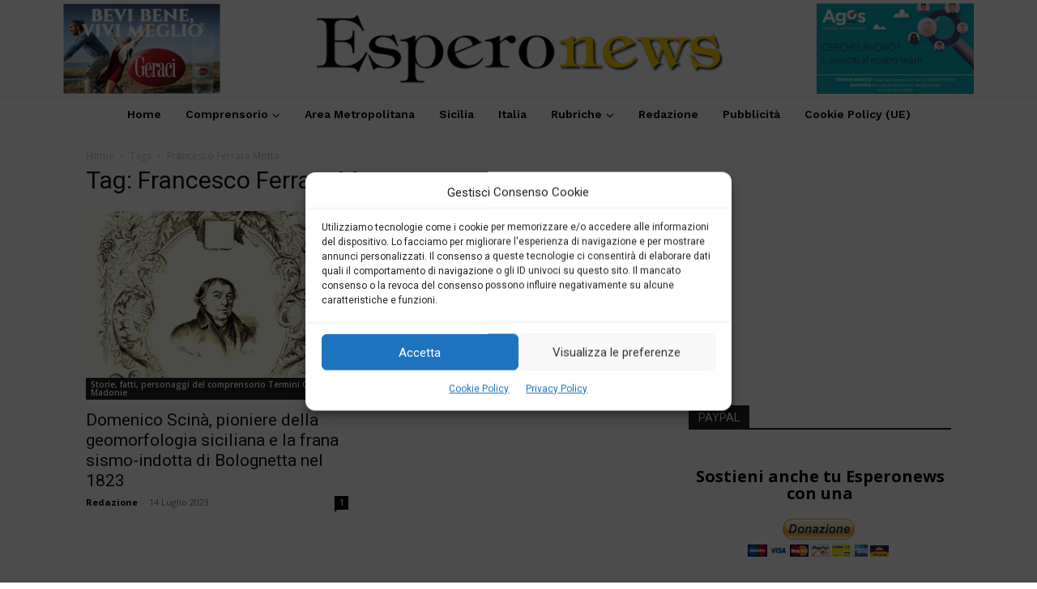

--- FILE ---
content_type: text/html; charset=utf-8
request_url: https://www.google.com/recaptcha/api2/aframe
body_size: 261
content:
<!DOCTYPE HTML><html><head><meta http-equiv="content-type" content="text/html; charset=UTF-8"></head><body><script nonce="FuinUA43Wa9krOiQXTVASg">/** Anti-fraud and anti-abuse applications only. See google.com/recaptcha */ try{var clients={'sodar':'https://pagead2.googlesyndication.com/pagead/sodar?'};window.addEventListener("message",function(a){try{if(a.source===window.parent){var b=JSON.parse(a.data);var c=clients[b['id']];if(c){var d=document.createElement('img');d.src=c+b['params']+'&rc='+(localStorage.getItem("rc::a")?sessionStorage.getItem("rc::b"):"");window.document.body.appendChild(d);sessionStorage.setItem("rc::e",parseInt(sessionStorage.getItem("rc::e")||0)+1);localStorage.setItem("rc::h",'1768452215783');}}}catch(b){}});window.parent.postMessage("_grecaptcha_ready", "*");}catch(b){}</script></body></html>